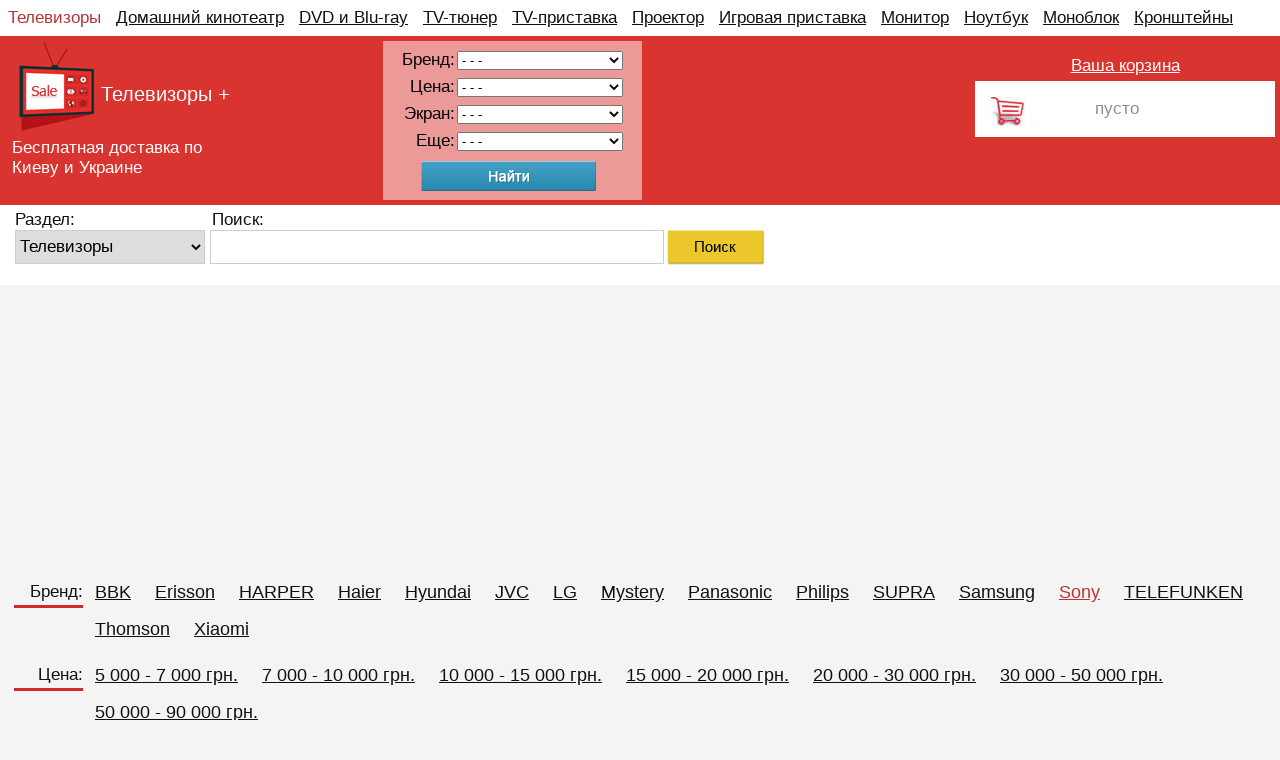

--- FILE ---
content_type: text/html; charset=windows-1251
request_url: https://televizor.kiev.ua/g.php?n=Sony-KD-55XE7096
body_size: 8909
content:
<!DOCTYPE HTML><head>
<title>Телевизор Sony (Сони) KD-55XE7096 купить недорого в Киеве</title>
<meta http-equiv="Content-Type" content="text/html; charset=windows-1251"> 
<meta property="og:title" content='Телевизор Sony (Сони) KD-55XE7096 купить недорого в Киеве'>
<meta property="og:description" content='Телевизор Сони KD-55XE7096 в Киеве — зимняя распродажа 2025 со скидкой 10%. Sony KD-55XE7096: 54.6", 3840x2160, 4K UHD, аудио 20 Вт, Wi-Fi, Смарт ТВ, цена: 24390 грн., купить в рассрочку г. Киев'>
<meta property='og:type' content='product'><meta name='description' content='Телевизор Сони KD-55XE7096 в Киеве — зимняя распродажа 2025 со скидкой 10%. Sony KD-55XE7096: 54.6", 3840x2160, 4K UHD, аудио 20 Вт, Wi-Fi, Смарт ТВ, цена: 24390 грн., купить в рассрочку г. Киев' />
<meta name='keywords' content='Телевизор Sony (Сони) KD-55XE7096 купить недорого в Киеве' />
<meta name="viewport" content="width=device-width, initial-scale=0.7">
<meta property='og:url' content='https://televizor.kiev.ua/g.php?n=Sony-KD-55XE7096' /><meta property='og:image' content='https://televizor.kiev.ua/i_pars/big_big_first/Sony-KD-55XE7096.jpg'/><link rel="stylesheet" type="text/css" href="templates/style.css" media="all" />
<link href="templates/i/icon8.png" rel="shortcut icon" type="image/x-icon">
<link type="image/png" sizes="120x120" rel="icon" href="templates/i/i120.png">
<script data-ad-client="ca-pub-1730756675184445" async src="https://pagead2.googlesyndication.com/pagead/js/adsbygoogle.js"></script>
</head>
<body>
<center>
<table border="0" align="center" cellpadding="0" cellspacing="0" width="100%" bgcolor="#ffffff">
<tr><td align="center" valign="top" > 
<div id=main-block >
<table border="0" cellpadding="0" cellspacing="0" align="left" width="100%" >
<tr><td align="left" valign="top">
 <table align="left">
<tr><td>

<div class='menu-padd2' > <a title='Телевизоры' href='/' style='color:#b73435; text-decoration:none; ' >Телевизоры</a></div><div class='menu-padd2'> <a title='Домашний кинотеатр' href='k.php?k=Home-cinema' >Домашний кинотеатр</a></div><div class='menu-padd2'> <a title='DVD и Blu-ray' href='k.php?k=DVD-Blu-ray' >DVD и Blu-ray</a></div><div class='menu-padd2'> <a title='TV-тюнер' href='k.php?k=TV-tuners' >TV-тюнер</a></div><div class='menu-padd2'> <a title='TV-приставка' href='k.php?k=pristavka' >TV-приставка</a></div><div class='menu-padd2'> <a title='Проектор' href='k.php?k=Proyektor' >Проектор</a></div><div class='menu-padd2'> <a title='Игровая приставка' href='k.php?k=game-console' >Игровая приставка</a></div><div class='menu-padd2'> <a title='Монитор' href='k.php?k=monitor' >Монитор</a></div><div class='menu-padd2'> <a title='Ноутбук' href='k.php?k=laptop' >Ноутбук</a></div><div class='menu-padd2'> <a title='Моноблок' href='k.php?k=monoblock' >Моноблок</a></div><div class='menu-padd2'> <a title='Кронштейны' href='k.php?k=TV-mounts' >Кронштейны</a></div></td>
</tr></table>


		 
</td></tr></table>
</div>
<table border="0" cellpadding="0" cellspacing="0" align="left" width="100%" id="bg1">
<tr>
<td align="center" valign="top" >
<div id=main-block >
<table border="0" cellpadding="0" cellspacing="0" align="left" width="100%">
<tr>
<td align="left" valign="middle" >

<table border="0" cellpadding="0" cellspacing="0" width="20%" style="float:left; padding:0px 10px 0 0px" >
<tr>
<td align="center" valign="middle" style="padding:5px 0px 0 10px" >

<a href="/" title="Телевизоры в Киеве" style="text-decoration:none">
<img alt='Телевизоры в Киеве' src='templates/i/logo.png' border='0' />
</a>

</td>
<td style="padding:15px 0px 0 0px" align="left" valign="middle" >
<a href="/" title="Телевизоры в Киеве" style="text-decoration:none">
<h2 class="big" style="color:#ffffff">Телевизоры +</h2>
</a>

</td>
</tr>
<tr><td colspan="2" style="padding:0 0 5px 12px">
<p style="color:#ffffff" >Бесплатная доставка по Киеву и Украине</p>
</td>
</tr>
</table><table border="0" valign="top" cellpadding="0" cellspacing="0" width="40%" style="float:left">
<tr>
<td align="center" valign="top" style="padding:5px 0 5px 0"><table border="0" cellpadding="0" cellspacing="0" class="px1" >

<tr>

<td align="left" valign="top" >
<table border="0"   cellpadding="0" cellspacing="0"  width="100%" >
<tr><td align="left" valign="top" style="padding: 0px 10px 0px 10px">

<form action='ss.php' name='search_s' method='post'>
<table border="0"   cellpadding="0" cellspacing="2"  class="search-table" >
<tr><td align="right" valign="top">
<h6 >Бренд:</h2>
</td>
<td>

<select name='brand_s' size=1 class='select' > <option selected value=''> - - - </option><option value=''> - - - </option><option value='AOC'>AOC</option><option value='Akai'>Akai</option><option value='BBK'>BBK</option><option value='Daewoo-Electronics'>Daewoo Electronics</option><option value='ELECT'>ELECT</option><option value='Erisson'>Erisson</option><option value='Fusion'>Fusion</option><option value='GoGEN'>GoGEN</option><option value='GoldStar'>GoldStar</option><option value='HARPER'>HARPER</option><option value='Haier'>Haier</option><option value='Hitachi'>Hitachi</option><option value='Horizont'>Horizont</option><option value='Hyundai'>Hyundai</option><option value='JVC'>JVC</option><option value='Kivi'>Kivi</option><option value='LG'>LG</option><option value='Loewe'>Loewe</option><option value='Manta'>Manta</option><option value='Metz'>Metz</option><option value='Mystery'>Mystery</option><option value='OLED'>OLED</option><option value='Orion'>Orion</option><option value='Panasonic'>Panasonic</option><option value='Philips'>Philips</option><option value='STARWIND'>STARWIND</option><option value='SUPRA'>SUPRA</option><option value='Samsung'>Samsung</option><option value='Sharp'>Sharp</option><option value='Shivaki'>Shivaki</option><option value='Skymaster'>Skymaster</option><option value='Skyworth'>Skyworth</option><option value='Sony'>Sony</option><option value='TCL'>TCL</option><option value='TELEFUNKEN'>TELEFUNKEN</option><option value='Thomson'>Thomson</option><option value='Toshiba'>Toshiba</option><option value='Xiaomi'>Xiaomi</option></select> </td>
</tr>

<tr>
<td  align="right" valign="top" width="1%"> 
<h6 >Цена:</h2>
</td>
<td>
<select name='price_s' size=1 class='select' > 
 <option selected value=''> - - - </option>
<option value='0'> - - - </option><option  value='3000'>3000 - 5000 грн.</option>
<option  value='5000'>5000 - 7000 грн.</option>
<option  value='7000'>7000 - 10 000 грн.</option>
<option  value='10000'>10 000 - 15 000 грн.</option>
    <option  value='15000'>15 000 - 20 000 грн.</option>
<option  value='20000'>20 000 - 30 000 грн.</option>
<option  value='30000'>30 000 - 50 000 грн.</option>
<option  value='50000'>50 000 - 90 000 грн.</option>

</select>
</td>
</tr>

<tr>

<td  align="right" valign="top" width="1%"> 
<h6 >Экран:</h2>
</td>
<td>
<select name='diagonal' size=1 class='select' > 
 <option selected value=''>- - -</option>
<option value='0'> - - - </option><option  value='31'>31</option><option  value='32'>32</option><option  value='33'>33</option><option  value='34'>34</option><option  value='35'>35</option><option  value='36'>36</option><option  value='37'>37</option><option  value='38'>38</option><option  value='39'>39</option><option  value='40'>40</option><option  value='41'>41</option><option  value='42'>42</option><option  value='43'>43</option><option  value='44'>44</option><option  value='45'>45</option><option  value='46'>46</option><option  value='47'>47</option><option  value='48'>48</option><option  value='49'>49</option><option  value='50'>50</option><option  value='51'>51</option><option  value='52'>52</option><option  value='53'>53</option><option  value='54'>54</option><option  value='55'>55</option><option  value='56'>56</option><option  value='57'>57</option><option  value='58'>58</option><option  value='59'>59</option>
</select>
</td>

</tr>
<tr>

<td  align="right" valign="top" width="1%"> 
<h6 >Еще:</h2>
</td>
<td>
<select name='t2' size=1 class='select' > <option selected value=''> - - - </option><option value=''> - - - </option><option value='Smart-TV'>Smart TV</option><option value='Wi-Fi'>Wi-Fi</option><option value='curved'>Изогнутый экран</option><option value='3D'>Поддержка 3D</option><option value='720p-HD'>720p HD</option><option value='1080p-Full-HD'>1080p Full HD</option><option value='4K-UHD'>4K UHD</option></select> </td>

</tr><tr>

<td align="center" valign="top" style="padding:3px 7px 0px 0px; margin:0" colspan="2">
<input type='hidden' name='but' value='123'>

<input   type='submit' name='butt_search2' value=' ' id="s1-b">
</td>
</tr>
</table>

</form>  
  

</td>
</tr>
</table>

  
  
  </td>

</tr>
</table>

</td>

</tr></table>
<table border="0" valign="top" cellpadding="0" cellspacing="0" width="40%" style="float:left">
<tr>
<td align="right" valign="top" style=" padding:20px 5px 10px 0px;">
<table border="0" cellpadding="0" cellspacing="0" width="1%">
<tr><td style="padding:0px 0px 0px 20px" align="center" width="1%">
<h4 style="padding:0px 0px 5px 0px" ><a href="basket.php" title="Ваша корзина" style="color:#ffffff">Ваша корзина</a><h4>
<table border="0" cellpadding="0" cellspacing="0" id="basket" bgcolor="#ffffff" >
<tr>
<td align="left" valign="top" ><h4 class=right align=left style='padding: 18px 0 0px 120px; '><span class=grey>пусто</span></h4> 
</td></tr>
</table></td></tr>
</table> 

 </td></tr>
</table> 
</td>

</tr>
</table></td>
</tr>
</table></div> 
 
</td>
</tr>
</table>

<div id=main-block ><table border="0" valign="top" cellpadding="0" cellspacing="0" width="100%" bgcolor="#ffffff" >
<tr>
<td align="left" valign="top" style=" padding:5px 0 20px 15px;"><table border="0" valign="top" cellpadding="0" cellspacing="0" width="60%" >

<tr>

<td align="left" valign="top" >
<form action='s.php' name='search' method='post'>
<table border="0" cellpadding="0" cellspacing="0" width="100%">
<tr>
<td><h4 align="left" style=" padding:0px 0 0px 0px;" >Раздел:<h4></td>
<td><h4 align="left" style=" padding:0px 0 0px 7px;" >Поиск:<h4></td>
<td></td>
</tr>
<tr>

<td style="padding: 0; margin:0" align="left" valign="top" ><select name='vv' size=1 style="border:1px solid #cecece; height:34px; font-size:17px" > 

<option selected value='0'>Телевизоры</option><option value='0'>Телевизоры</option><option value='1'>Домашний кинотеатр</option><option value='2'>DVD и Blu-ray</option><option value='3'>TV-тюнер</option><option value='4'>TV-приставка</option><option value='5'>Проектор</option><option value='6'>Игровая приставка</option><option value='7'>Монитор</option><option value='91'>Ноутбук</option><option value='92'>Моноблок</option><option value='93'>Кронштейны</option></select> 

</td>

<td align='left' style='padding:0 0 0 5px; margin:0' width='100%'>
<input type='text' name='s' value='' maxlength='40' style="border:1px solid #cecece; width:100%; height:32px; font-size:18px; padding: 0; margin:0" /> 
</td>

<td style="padding: 4px 10px 0px 5px; " width="1">
<input type='hidden' name='but' value='123'>
<input align='center' type='submit' name='butt_search' value=' ' class="b-search" style="margin:-4px 0 0 0">
</td>
</tr>
</table>
</form>

</td></tr></table>
</td></tr></table>
<table border='0' cellpadding='0' cellspacing='0' width='100%'><tr><td>
<script async src="https://pagead2.googlesyndication.com/pagead/js/adsbygoogle.js?client=ca-pub-1730756675184445"
 crossorigin="anonymous"></script>
<!-- t2025 -->
<ins class="adsbygoogle"
 style="display:block"
 data-ad-client="ca-pub-1730756675184445"
 data-ad-slot="6190787649"
 data-ad-format="auto"
 data-full-width-responsive="true"></ins>
<script>
 (adsbygoogle = window.adsbygoogle || []).push({});
</script>	
</td></tr></table>
<table border="0"  valign="top"   cellpadding="0" cellspacing="0"   width="98%"  >
<tr><td align="center" valign="top" >

<table  cellpadding="0" cellspacing="0"   width="100%" style="margin:9px 0 0 0">
<tr><td align="right" width="70" valign="top">
<h2 class="menu-s-top" ><a href='all.php' title='Все производители' >Бренд:</a></h2>
<div class="hr01" style="margin:3px 0 0 0; padding:0"></div>	
</td>
<td>

<div class='menu-s'><a href='b.php?t=BBK' title='Телевизоры BBK' >BBK</a></div>	<div class='menu-s'><a href='b.php?t=Erisson' title='Телевизоры Erisson' >Erisson</a></div>	<div class='menu-s'><a href='b.php?t=HARPER' title='Телевизоры HARPER' >HARPER</a></div>	<div class='menu-s'><a href='b.php?t=Haier' title='Телевизоры Haier' >Haier</a></div>	<div class='menu-s'><a href='b.php?t=Hyundai' title='Телевизоры Hyundai' >Hyundai</a></div>	<div class='menu-s'><a href='b.php?t=JVC' title='Телевизоры JVC' >JVC</a></div>	<div class='menu-s'><a href='b.php?t=LG' title='Телевизоры LG' >LG</a></div>	<div class='menu-s'><a href='b.php?t=Mystery' title='Телевизоры Mystery' >Mystery</a></div>	<div class='menu-s'><a href='b.php?t=Panasonic' title='Телевизоры Panasonic' >Panasonic</a></div>	<div class='menu-s'><a href='b.php?t=Philips' title='Телевизоры Philips' >Philips</a></div>	<div class='menu-s'><a href='b.php?t=SUPRA' title='Телевизоры SUPRA' >SUPRA</a></div>	<div class='menu-s'><a href='b.php?t=Samsung' title='Телевизоры Samsung' >Samsung</a></div>	<div class='menu-s'><a href='b.php?t=Sony'  title='Телевизоры Sony' style='color:#b73435;' >Sony</a></div><div class='menu-s'><a href='b.php?t=TELEFUNKEN' title='Телевизоры TELEFUNKEN' >TELEFUNKEN</a></div>	<div class='menu-s'><a href='b.php?t=Thomson' title='Телевизоры Thomson' >Thomson</a></div>	<div class='menu-s'><a href='b.php?t=Xiaomi' title='Телевизоры Xiaomi' >Xiaomi</a></div>		
</td>
</tr>
</table>


<table  cellpadding="0" cellspacing="0"   width="100%" style="margin:9px 0 0 0">
<tr><td align="right" width="70" valign="top">
<h2 class="menu-s-top" >Цена:</h2>
<div class="hr01" style="margin:3px 0 0 0; padding:0"></div>	
</td>
<td>
		
  <div class='menu-s'><a href='ss.php?price_s=5000' title="Цена на : от 5000 - 7000 грн.">5 000 - 7 000 грн.</a></div>	
  <div class='menu-s'><a href='ss.php?price_s=7000' title="Цена на : от 7000 - 10000 грн.">7 000 - 10 000 грн.</a></div>
  <div class='menu-s'><a href='ss.php?price_s=10000' title="Цена на : от 10000 - 15000 грн.">10 000 - 15 000 грн.</a></div>
  <div class='menu-s'><a href='ss.php?price_s=15000' title="Цена на : от 15000 - 20000 грн.">15 000 - 20 000 грн.</a></div>
  <div class='menu-s'><a href='ss.php?price_s=20000' title="Цена на : от 20000 - 30000 грн.">20 000 - 30 000 грн.</a></div>
 
  <div class='menu-s'><a href='ss.php?price_s=30000' title="Цена на : от 30000 - 50000 грн.">30 000 - 50 000 грн.</a></div>

  <div class='menu-s'><a href='ss.php?price_s=50000' title="Цена на : от 50000 - 90000 грн.">50 000 - 90 000 грн.</a></div>	  
	
</td>
</tr>
</table>





	
<table  cellpadding="0" cellspacing="0"   width="100%" style="margin:9px 0 0 0">
<tr><td align="right" width="70" valign="top">
<h2 class="menu-s-top" >Экран:</h2>
<div class="hr01" style="margin:3px 0 0 0; padding:0"></div>	
</td>
<td>
<div class='menu-s'><a href='ss.php?diagonal=31' title='телевизоры размер 31 дюйм'>31 &#8243;</a></div>	<div class='menu-s'><a href='ss.php?diagonal=32' title='телевизоры размер 32 дюйм'>32 &#8243;</a></div>	<div class='menu-s'><a href='ss.php?diagonal=33' title='телевизоры размер 33 дюйм'>33 &#8243;</a></div>	<div class='menu-s'><a href='ss.php?diagonal=34' title='телевизоры размер 34 дюйм'>34 &#8243;</a></div>	<div class='menu-s'><a href='ss.php?diagonal=35' title='телевизоры размер 35 дюйм'>35 &#8243;</a></div>	<div class='menu-s'><a href='ss.php?diagonal=36' title='телевизоры размер 36 дюйм'>36 &#8243;</a></div>	<div class='menu-s'><a href='ss.php?diagonal=37' title='телевизоры размер 37 дюйм'>37 &#8243;</a></div>	<div class='menu-s'><a href='ss.php?diagonal=38' title='телевизоры размер 38 дюйм'>38 &#8243;</a></div>	<div class='menu-s'><a href='ss.php?diagonal=39' title='телевизоры размер 39 дюйм'>39 &#8243;</a></div>	<div class='menu-s'><a href='ss.php?diagonal=40' title='телевизоры размер 40 дюйм'>40 &#8243;</a></div>	<div class='menu-s'><a href='ss.php?diagonal=41' title='телевизоры размер 41 дюйм'>41 &#8243;</a></div>	<div class='menu-s'><a href='ss.php?diagonal=42' title='телевизоры размер 42 дюйм'>42 &#8243;</a></div>	<div class='menu-s'><a href='ss.php?diagonal=43' title='телевизоры размер 43 дюйм'>43 &#8243;</a></div>	<div class='menu-s'><a href='ss.php?diagonal=44' title='телевизоры размер 44 дюйм'>44 &#8243;</a></div>	<div class='menu-s'><a href='ss.php?diagonal=45' title='телевизоры размер 45 дюйм'>45 &#8243;</a></div>	<div class='menu-s'><a href='ss.php?diagonal=46' title='телевизоры размер 46 дюйм'>46 &#8243;</a></div>	<div class='menu-s'><a href='ss.php?diagonal=47' title='телевизоры размер 47 дюйм'>47 &#8243;</a></div>	<div class='menu-s'><a href='ss.php?diagonal=48' title='телевизоры размер 48 дюйм'>48 &#8243;</a></div>	<div class='menu-s'><a href='ss.php?diagonal=49' title='телевизоры размер 49 дюйм'>49 &#8243;</a></div>	<div class='menu-s'><a href='ss.php?diagonal=50' title='телевизоры размер 50 дюйм'>50 &#8243;</a></div>	<div class='menu-s'><a href='ss.php?diagonal=51' title='телевизоры размер 51 дюйм'>51 &#8243;</a></div>	<div class='menu-s'><a href='ss.php?diagonal=52' title='телевизоры размер 52 дюйм'>52 &#8243;</a></div>	<div class='menu-s'><a href='ss.php?diagonal=53' title='телевизоры размер 53 дюйм'>53 &#8243;</a></div>	<div class='menu-s'><a href='ss.php?diagonal=54' title='телевизоры размер 54 дюйм'>54 &#8243;</a></div>	<div class='menu-s'><a href='ss.php?diagonal=55' title='телевизоры размер 55 дюйм'>55 &#8243;</a></div>	<div class='menu-s'><a href='ss.php?diagonal=56' title='телевизоры размер 56 дюйм'>56 &#8243;</a></div>	<div class='menu-s'><a href='ss.php?diagonal=57' title='телевизоры размер 57 дюйм'>57 &#8243;</a></div>	<div class='menu-s'><a href='ss.php?diagonal=58' title='телевизоры размер 58 дюйм'>58 &#8243;</a></div>	<div class='menu-s'><a href='ss.php?diagonal=59' title='телевизоры размер 59 дюйм'>59 &#8243;</a></div>	<div class='menu-s'><a href='ss.php?diagonal=60' title='телевизоры размер 60 дюйм'>60 &#8243;</a></div>		
</td>
</tr>
</table>


		
		<table  cellpadding="0" cellspacing="0"   width="100%" style="margin:9px 0 0 0">
<tr><td align="right" width="70" valign="top">
<h2 class="menu-s-top" >Топ:</h2>
<div class="hr01" style="margin:3px 0 0 0; padding:0"></div>	
</td>
<td>
<div class='menu-s'><a href='ss.php?t2=Smart-TV'  title='Smart TV' style=' float:left' >Smart TV</a></div><div class='menu-s'><a href='ss.php?t2=Wi-Fi'  title='Wi-Fi' style=' float:left' >Wi-Fi</a></div><div class='menu-s'><a href='ss.php?t2=curved'  title='Изогнутый экран' style=' float:left' >Изогнутый экран</a></div><div class='menu-s'><a href='ss.php?t2=3D'  title='Поддержка 3D' style=' float:left' >Поддержка 3D</a></div><div class='menu-s'><a href='ss.php?t2=720p-HD'  title='720p HD' style=' float:left' >720p HD</a></div><div class='menu-s'><a href='ss.php?t2=1080p-Full-HD'  title='1080p Full HD' style=' float:left' >1080p Full HD</a></div><div class='menu-s'><a href='ss.php?t2=4K-UHD'  title='4K UHD' style=' float:left' >4K UHD</a></div>	
</td></tr></table>
</td></tr></table>



<table border="0" cellpadding="0" cellspacing="0" width="100%" style="margin:10px 0 0 0">
	<tr>
<td align='center' valign='top' >
<table border="0" valign="top" cellpadding="0" cellspacing="0" width="99%" >
<tr>
<td align="center" valign="top" ><ul itemscope itemtype='http://schema.org/BreadcrumbList' class='hleb' align=right >
 <li itemprop='itemListElement' itemscope itemtype='http://schema.org/ListItem'><a itemprop='item' href='https://televizor.kiev.ua'><span itemprop='name'>Главная</span></a>
 <meta itemprop='position' content='1' />
 </li>
 <li itemprop='itemListElement' itemscope itemtype='http://schema.org/ListItem'>&larr; <a itemprop='item' href='https://televizor.kiev.ua/b.php?t=Sony' ><span itemprop='name'>Sony</span></a>
 <meta itemprop='position' content='2' />
 </li>
		<li itemprop='itemListElement' itemscope='' itemtype='http://schema.org/ListItem'>&larr; <a itemprop='item'href='https://televizor.kiev.ua/g.php?n=Sony-KD-55XE7096'><span itemprop='name'>Sony (Сони) KD-55XE7096</span></a>
			<meta itemprop='position' content='3'></li></ul>
<div itemscope itemtype='http://schema.org/Product'>	
<table border='0' cellpadding='0' cellspacing='0' width='100%' ><tr><td >
			<table border='0' cellpadding='0' cellspacing='0' width='100%' bgcolor=#ffffff style='padding:10px 0px 20px 10px; '>
			<tr>
				<td>
					<h1 align='left' style='padding:0px 0 0px 0' itemprop='name'>Телевизор Sony (Сони) KD-55XE7096, Киев</h1><p class='a_h' align=left style='padding:0px 0px 0px 0' >Бренд: <a href='https://televizor.kiev.ua/s.php?s=Sony' ><span itemprop='brand'>Sony</span></a></p><p style='padding:10px 0 0px 0' >Зимняя скидка 2025 г.: <b class=red>20%</b>, экономия: <b class=red><nobr>4 880 грн.</nobr></b>
 <br>
 Акция действует до: <b class=red>28.12.2025</b></p><table border='0' cellpadding='0' cellspacing='0' width='100%'>
					<tr>
						<td align=left valign=top><a href='i_pars/big_big_first/Sony-KD-55XE7096.jpg' title='Sony (Сони) KD-55XE7096' rel='iLoad|Sony (Сони) KD-55XE7096'>
							<div class='container_main'>
							<img alt='Sony (Сони) KD-55XE7096' src='i_pars/big_first/Sony-KD-55XE7096.jpg' border='0' class=hak width='425' style='max-width: 425px; margin:0 15px 0 0' itemprop='image' />
							</div></a>	<table border='0' cellpadding='0' cellspacing='0' style=float:left>
					<tr>
						<td align=left valign=top><div style='float:left; display: block; margin:0 10px 0 0px' >
				<form action='https://televizor.kiev.ua/g.php?n=Sony-KD-55XE7096' name='forma_archive' method='post' > 
			 <input type='hidden' name='id_goods' value='173'>
			 <input type='submit' name='submit_goods' value=' ' class='butt_basket' title='Купить Sony (Сони) KD-55XE7096'>
			 </form>
				</div>
				<div style='float:left; display: block;' >
	<div itemprop='offers' itemscope itemtype='http://schema.org/Offer'> 
					<p style='padding:7px 0px 0px 0px'>Цена: <strike class=grey>29 270 грн.</strike> <span class='red'>24 390 грн.</span></span></p>
	<meta itemprop='price' content='24390'>
	<meta itemprop='priceValidUntil' content='2025-12-28' />
	<meta itemprop='priceCurrency' content='UAH'>
	<link itemprop='availability' href='http://schema.org/InStock'>
	
	
	
<div itemprop='shippingDetails' itemtype='https://schema.org/OfferShippingDetails' itemscope>
		
 <div itemprop='shippingRate' itemtype='https://schema.org/MonetaryAmount' itemscope>
 <meta itemprop='value' content='0' />
 <meta itemprop='currency' content='UAH' />
 </div>
		 
 <div itemprop='shippingDestination' itemtype='https://schema.org/DefinedRegion' itemscope>
 <meta itemprop='addressCountry' content='UA' />
 </div>
		 
		<div itemprop='deliveryTime' itemtype='https://schema.org/ShippingDeliveryTime' itemscope>
		 
 <div itemprop='handlingTime' itemtype='https://schema.org/QuantitativeValue' itemscope>
 <meta itemprop='minValue' content='1' />
 <meta itemprop='maxValue' content='2' />
 <meta itemprop='unitCode' content='DAY' />
 </div>
			
 <div itemprop='transitTime' itemtype='https://schema.org/QuantitativeValue' itemscope>
 <meta itemprop='minValue' content='3' />
 <meta itemprop='maxValue' content='5' />
 <meta itemprop='unitCode' content='DAY' />
 </div>
			
		</div>
</div> <div itemprop="hasMerchantReturnPolicy" itemtype="https://schema.org/MerchantReturnPolicy" itemscope>
 <meta itemprop="applicableCountry" content="UA" />
 <meta itemprop="returnPolicyCategory" content="https://schema.org/MerchantReturnFiniteReturnWindow" />
 <meta itemprop="merchantReturnDays" content="14" />
 <meta itemprop="returnMethod" content="https://schema.org/ReturnByMail" />
 <meta itemprop="returnFees" content="https://schema.org/FreeReturn" />
 </div>
</div></div></td>
					</tr>
					<tr>
						<td align=left valign=top style='padding:15px 0 0 0'> <div style='float:left; display: block; margin:0 10px 0 0px' >
				<form action='https://televizor.kiev.ua/g.php?n=Sony-KD-55XE7096' name='forma_archive' method='post' > 
			 <input type='hidden' name='id_goods' value='173'>
			 
			 <input type='submit' name='submit_goods' value=' ' class='butt_basket2' title='Купить в кредит Sony (Сони) KD-55XE7096'>
			 </form>
				</div>
				<div style='float:left; display: block;' >
						<p style='padding:7px 0px 0px 0px'><span style='color:#75a40e;'><b>0%</b></span> годовых</span></p>
				</div></td>
					</tr>
					<tr>
						<td align=left valign=top style='padding:15px 0 0 0'> <div style='float:left; display: block; margin:0 10px 0 0px' >
				<form action='https://televizor.kiev.ua/g.php?n=Sony-KD-55XE7096' name='forma_archive' method='post' > 
			 <input type='hidden' name='id_goods' value='173'>
			 
			 <input type='submit' name='submit_goods' value=' ' class='butt_basket3' title='Купить в рассрочку Sony (Сони) KD-55XE7096'>
			 </form>
				</div>
				<div style='float:left; display: block;' >
					<p style='padding:7px 0px 0px 0px'><span class='red'>2033 грн/мес</span>. (12 платежей)</span></p>
				</div></td></tr><tr>
						<td align=left valign=top style='padding:15px 0 0 0'>
							<table><tr><td><div style='float:left; padding:3px 0 0 0'>
							<h2><a href='page.php?d=warranty-extension' title='Продление гарантии' ><b>Продление гарантии</b></a></h2> 
							<p><b>+1</b> год гарантии <span class='red'>979 грн.</span></p>
							<p><b>+2</b> года гарантии <span class='red'>1 559 грн.</span></p>
							<p><b>+3</b> года гарантии <span class='red'>2 099 грн.</span></p>
							</div></td></tr></table></td></tr><tr><td align=left valign=top style='padding:15px 0 0 0'><p>Бесплатная доставка по Киеву - <b>завтра</b><br>Бесплатная доставка по Украине - <b>2-5 дней</b></p></td></tr><tr>
						<td align=left valign=top style='padding:15px 0 0 0'><p>Возврат течении 14 дней без лишних вопросов</p>		
					</td>
					</tr></table></td></tr></table></td></tr><tr><td align='left' style='padding:10px 0 0 0'>	<table cellpadding='0' cellspacing='0' border='0' style='padding:0px 0px 20px 0px;'>
						<tr><div class='img_small'><a href='i_pars/big1/Sony-KD-55XE7096_1.webp' title='Sony (Сони) KD-55XE7096' rel='iLoad|Sony (Сони) KD-55XE7096'><img alt='Sony (Сони) KD-55XE7096' src='i_pars/little/Sony-KD-55XE7096_1.jpg' border='0' /></a></div></div><div class='img_small'><a href='i_pars/big1/Sony-KD-55XE7096_2.webp' title='Sony (Сони) KD-55XE7096' rel='iLoad|Sony (Сони) KD-55XE7096'><img alt='Sony (Сони) KD-55XE7096' src='i_pars/little/Sony-KD-55XE7096_2.jpg' border='0' /></a></div></div></td></tr></table></tr><tr><td align=left style='padding:10px 0 0px 0' width='100%'> 
		<table border='0' cellpadding='0' cellspacing='0' style='margin:0 0 20px 0px' width='100%'>
				<tr>
					<td align='center' valign='top' width='100%'>
<script async src="https://pagead2.googlesyndication.com/pagead/js/adsbygoogle.js?client=ca-pub-1730756675184445"
 crossorigin="anonymous"></script>
<!-- t2025 -->
<ins class="adsbygoogle"
 style="display:block"
 data-ad-client="ca-pub-1730756675184445"
 data-ad-slot="6190787649"
 data-ad-format="auto"
 data-full-width-responsive="true"></ins>
<script>
 (adsbygoogle = window.adsbygoogle || []).push({});
</script>
				</td>
			</tr>
		</table>
</td>
</tr>
<tr><td align=left> 
<div itemprop='description' class='t2025'><table class=param_table><tbody><tr><th class=heading colspan=2><div class=bd><span class=h><span class=big_text> </span> </span></div></th></tr><tr><th class=param_title><div class=bd><span class=h>Тип </span></div></th><td>ЖК-телевизор</td></tr><tr><th class=param_title><div class=bd><span class=h>Размер </span></div></th><td>54.6 (139 см)</td></tr><tr><th class=param_title><div class=bd><span class=h>Формат </span></div></th><td>16:9</td></tr><tr><th class=param_title><div class=bd><span class=h>Разрешение </span></div></th><td>3840x2160</td></tr><tr><th class=param_title><div class=bd><span class=h>HD </span></div></th><td>4K UHD, HDR</td></tr><tr><th class=param_title><div class=bd><span class=h>HDR </span></div></th><td>HDR 10</td></tr><tr><th class=param_title><div class=bd><span class=h>LED </span></div></th><td>+, Edge LED</td></tr><tr><th class=param_title><div class=bd><span class=h>Local Dimming </span></div></th><td>+</td></tr><tr><th class=param_title><div class=bd><span class=h>Стереозвук </span></div></th><td>+</td></tr><tr><th class=param_title><div class=bd><span class=h>Частота </span></div></th><td>50 Гц</td></tr><tr><th class=param_title><div class=bd><span class=h>Smart TV </span></div></th><td>+</td></tr><tr><th class=param_title><div class=bd><span class=h>ОС </span></div></th><td>Opera TV</td></tr><tr><th class=param_title><div class=bd><span class=h>Модель </span></div></th><td>2017</td></tr><tr><th class=heading colspan=2><div class=bd><span class=h><span class=big_text>Экран </span> </span></div></th></tr><tr><th class=param_title><div class=bd><span class=h>Яркость </span></div></th><td>350 кд/м2</td></tr><tr><th class=param_title><div class=bd><span class=h>Контрастность </span></div></th><td>3300:1</td></tr><tr><th class=param_title><div class=bd><span class=h>Обзор </span></div></th><td>178`</td></tr><tr><th class=param_title><div class=bd><span class=h>Развертка прогрессивная </span></div></th><td>+</td></tr><tr><th class=heading colspan=2><div class=bd><span class=h><span class=big_text>Сигнал </span> </span></div></th></tr><tr><th class=param_title><div class=bd><span class=h>Стерео NICAM </span></div></th><td>+</td></tr><tr><th class=param_title><div class=bd><span class=h> DVB-T </span></div></th><td>DVB-T MPEG4</td></tr><tr><th class=param_title><div class=bd><span class=h> DVB-T2 </span></div></th><td>+</td></tr><tr><th class=param_title><div class=bd><span class=h> DVB-C </span></div></th><td>DVB-C MPEG4</td></tr><tr><th class=param_title><div class=bd><span class=h> DVB-S </span></div></th><td>+</td></tr><tr><th class=param_title><div class=bd><span class=h> DVB-S2 </span></div></th><td>+</td></tr><tr><th class=param_title><div class=bd><span class=h>Телетекст </span></div></th><td>+</td></tr><tr><th class=heading colspan=2><div class=bd><span class=h><span class=big_text>Звук </span> </span></div></th></tr><tr><th class=param_title><div class=bd><span class=h>Мощность </span></div></th><td>20 Вт (2х10 Вт)</td></tr><tr><th class=param_title><div class=bd><span class=h>Акустика </span></div></th><td>два динамика </td></tr><tr><th class=param_title><div class=bd><span class=h>Объем </span></div></th><td>+</td></tr><tr><th class=param_title><div class=bd><span class=h>Декодер </span></div></th><td>Dolby Digital, DTS</td></tr><tr><th class=heading colspan=2><div class=bd><span class=h><span class=big_text>Особенности </span> </span></div></th></tr><tr><th class=param_title><div class=bd><span class=h>Форматы </span></div></th><td>MP3, WMA, MPEG4, HEVC (H.265), Xvid, DivX, MKV, JPEG</td></tr><tr><th class=heading colspan=2><div class=bd><span class=h><span class=big_text>Вход/выход </span> </span></div></th></tr><tr><th class=param_title><div class=bd><span class=h>Входы </span></div></th><td>AV, HDMI x3, USB x3, Ethernet (RJ-45), Wi-Fi 802.11n, WiDi, Miracast</td></tr><tr><th class=param_title><div class=bd><span class=h>Выходы </span></div></th><td>оптический</td></tr><tr><th class=param_title><div class=bd><span class=h>Разъемы </span></div></th><td>HDMI, USB</td></tr><tr><th class=param_title><div class=bd><span class=h> HDMI </span></div></th><td>HDMI 2.0</td></tr><tr><th class=param_title><div class=bd><span class=h>Wi-Fi </span></div></th><td>+</td></tr><tr><th class=param_title><div class=bd><span class=h>Наушники </span></div></th><td>+</td></tr><tr><th class=heading colspan=2><div class=bd><span class=h><span class=big_text>Функции </span> </span></div></th></tr><tr><th class=param_title><div class=bd><span class=h>Кол-во ТВ-тюнеров </span></div></th><td>2</td></tr><tr><th class=param_title><div class=bd><span class=h> 24p True Cinema </span></div></th><td>+</td></tr><tr><th class=param_title><div class=bd><span class=h> DLNA </span></div></th><td>+</td></tr><tr><th class=param_title><div class=bd><span class=h>Запись видео </span></div></th><td>на флешку</td></tr><tr><th class=param_title><div class=bd><span class=h>Память </span></div></th><td>4 Gb</td></tr><tr><th class=param_title><div class=bd><span class=h>TimeShift </span></div></th><td>+</td></tr><tr><th class=param_title><div class=bd><span class=h>Таймер сна </span></div></th><td>+</td></tr><tr><th class=param_title><div class=bd><span class=h>Защита от детей </span></div></th><td>+</td></tr><tr><th class=heading colspan=2><div class=bd><span class=h><span class=big_text>Доп. </span> </span></div></th></tr><tr><th class=param_title><div class=bd><span class=h><span class=red>Крепление на стену в комплекте </span> </span></div></th><td>+</td></tr><tr><th class=param_title><div class=bd><span class=h>Крепление VESA </span></div></th><td>300‡200 мм</td></tr><tr><th class=param_title><div class=bd><span class=h>Потребление </span></div></th><td>147 Вт</td></tr><tr><th class=param_title><div class=bd><span class=h>Общий размер </span></div></th><td>1238x775x252 мм</td></tr><tr><th class=param_title><div class=bd><span class=h>Общий вес </span></div></th><td>18.6 кг</td></tr><tr><th class=param_title><div class=bd><span class=h>Размер ШхВxГ </span></div></th><td>1238x722x58 мм</td></tr><tr><th class=param_title><div class=bd><span class=h>Вес без подставки </span></div></th><td>17.6 кг</td></tr><tr><th class=param_title><div class=bd><span class=h>Информация </span></div></th><td>Motionflow XR 400 Гц</td></tr></tbody></table></div></td></tr><tr><td width='100%'>
<table border='0' cellpadding='0' cellspacing='0' width=100% style='margin:20px 0 10px 0'>
<tr>
<td align=left width='100%'><script async src="https://pagead2.googlesyndication.com/pagead/js/adsbygoogle.js?client=ca-pub-1730756675184445"
 crossorigin="anonymous"></script>
<!-- t2025 -->
<ins class="adsbygoogle"
 style="display:block"
 data-ad-client="ca-pub-1730756675184445"
 data-ad-slot="6190787649"
 data-ad-format="auto"
 data-full-width-responsive="true"></ins>
<script>
 (adsbygoogle = window.adsbygoogle || []).push({});
</script>

</td></tr></table>
		
</td></tr>
</td>
</tr>
<tr>
				<td align='left' valign='bottom' '>
				<h2 class=big style='padding:10px 0 10px 0'>Купить Сони KD-55XE7096 в Киеве: кредит без банка, рассрочка без процентов, бесплатная доставка по Украине</h2>	<div style='float:left; display: block;' >
				<p style='padding:7px 0px 0px 0px'>Цена: <span class='red20'>24 390</span> грн.</span>	</p></div>
		<div style='float:left; display: block; margin:0 10px 0 10px' >
				<form action='https://televizor.kiev.ua/g.php?n=Sony-KD-55XE7096' name='forma_archive' method='post' > 
			 <input type='hidden' name='id_goods' value='173'>
			 <input type='submit' name='submit_goods' value=' ' class='butt_basket' title='Купить Sony (Сони) KD-55XE7096'>
			 </form>
				</div>

</td>
</tr>
<tr><td><h3 align=right>id товара: id00173</h2></td></tr>
		
</table>
<div class=grey align=right>144</div>
<h2 align=center style='padding:20px 0 10px 0'>Еще</h2>
	<table border='0' cellpadding='0' cellspacing='0' width='100%' bgcolor='#ffffff'>
				<tr>
					<td align='center' valign='top' ><table border='0' cellpadding='0' cellspacing='0' class='t-more'>
				<tr>
					<td align='center' valign='middle' >	
						<table border='0' cellpadding='0' cellspacing='0' style='width:186px; height:330px'>
							<tr>
								<td align='center' style='padding:2px'>
								
						<a href='g.php?n=Sony-KDL-49WF805' title='Sony KDL-49WF805'><img alt='Sony KDL-49WF805' src='i_pars/small/Sony-KDL-49WF805.jpg' border='0' /></a>
						<p class=right style='padding:9px 0px 5px 0px'><a href='g.php?n=Sony-KDL-49WF805' title='Sony KDL-49WF805'>Sony KDL-49WF805</a></p>
									<p style='padding:2px 0 0 0'><span class='red' >17190 </span>грн.</p>
						</td></tr>
						
				</table>
				</td>
				</tr>
				</table><table border='0' cellpadding='0' cellspacing='0' class='t-more'>
				<tr>
					<td align='center' valign='middle' >	
						<table border='0' cellpadding='0' cellspacing='0' style='width:186px; height:330px'>
							<tr>
								<td align='center' style='padding:2px'>
								
						<a href='g.php?n=Sony-KDL-49WD757' title='Sony KDL-49WD757'><img alt='Sony KDL-49WD757' src='i_pars/small/Sony-KDL-49WD757.jpg' border='0' /></a>
						<p class=right style='padding:9px 0px 5px 0px'><a href='g.php?n=Sony-KDL-49WD757' title='Sony KDL-49WD757'>Sony KDL-49WD757</a></p>
									<p style='padding:2px 0 0 0'><span class='red' >17190 </span>грн.</p>
						</td></tr>
						
				</table>
				</td>
				</tr>
				</table><table border='0' cellpadding='0' cellspacing='0' class='t-more'>
				<tr>
					<td align='center' valign='middle' >	
						<table border='0' cellpadding='0' cellspacing='0' style='width:186px; height:330px'>
							<tr>
								<td align='center' style='padding:2px'>
								
						<a href='g.php?n=Sony-KD-49XE7005-48-5quot-2017' title='Sony KD-49XE7005 48.5&quot; (2017)'><img alt='Sony KD-49XE7005 48.5&quot; (2017)' src='i_pars/small/Sony-KD-49XE7005-48-5quot-2017.jpg' border='0' /></a>
						<p class=right style='padding:9px 0px 5px 0px'><a href='g.php?n=Sony-KD-49XE7005-48-5quot-2017' title='Sony KD-49XE7005 48.5&quot; (2017)'>Sony KD-49XE7005 48.5&quot; (2017)</a></p>
									<p style='padding:2px 0 0 0'><span class='red' >17290 </span>грн.</p>
						</td></tr>
						
				</table>
				</td>
				</tr>
				</table><table border='0' cellpadding='0' cellspacing='0' class='t-more'>
				<tr>
					<td align='center' valign='middle' >	
						<table border='0' cellpadding='0' cellspacing='0' style='width:186px; height:330px'>
							<tr>
								<td align='center' style='padding:2px'>
								
						<a href='g.php?n=Sony-KDL-49WE665' title='Sony KDL-49WE665'><img alt='Sony KDL-49WE665' src='i_pars/small/Sony-KDL-49WE665.jpg' border='0' /></a>
						<p class=right style='padding:9px 0px 5px 0px'><a href='g.php?n=Sony-KDL-49WE665' title='Sony KDL-49WE665'>Sony KDL-49WE665</a></p>
									<p style='padding:2px 0 0 0'><span class='red' >17390 </span>грн.</p>
						</td></tr>
						
				</table>
				</td>
				</tr>
				</table><table border='0' cellpadding='0' cellspacing='0' class='t-more'>
				<tr>
					<td align='center' valign='middle' >	
						<table border='0' cellpadding='0' cellspacing='0' style='width:186px; height:330px'>
							<tr>
								<td align='center' style='padding:2px'>
								
						<a href='g.php?n=Sony-KD-43XE7005' title='Sony KD-43XE7005'><img alt='Sony KD-43XE7005' src='i_pars/small/Sony-KD-43XE7005.jpg' border='0' /></a>
						<p class=right style='padding:9px 0px 5px 0px'><a href='g.php?n=Sony-KD-43XE7005' title='Sony KD-43XE7005'>Sony KD-43XE7005</a></p>
									<p style='padding:2px 0 0 0'><span class='red' >17490 </span>грн.</p>
						</td></tr>
						
				</table>
				</td>
				</tr>
				</table><table border='0' cellpadding='0' cellspacing='0' class='t-more'>
				<tr>
					<td align='center' valign='middle' >	
						<table border='0' cellpadding='0' cellspacing='0' style='width:186px; height:330px'>
							<tr>
								<td align='center' style='padding:2px'>
								
						<a href='g.php?n=Sony-KD-55XF7096' title='Sony KD-55XF7096'><img alt='Sony KD-55XF7096' src='i_pars/small/Sony-KD-55XF7096.jpg' border='0' /></a>
						<p class=right style='padding:9px 0px 5px 0px'><a href='g.php?n=Sony-KD-55XF7096' title='Sony KD-55XF7096'>Sony KD-55XF7096</a></p>
									<p style='padding:2px 0 0 0'><span class='red' >17590 </span>грн.</p>
						</td></tr>
						
				</table>
				</td>
				</tr>
				</table><table border='0' cellpadding='0' cellspacing='0' class='t-more'>
				<tr>
					<td align='center' valign='middle' >	
						<table border='0' cellpadding='0' cellspacing='0' style='width:186px; height:330px'>
							<tr>
								<td align='center' style='padding:2px'>
								
						<a href='g.php?n=Sony-KDL-49WF804-48-5quot-2018' title='Sony KDL-49WF804 48.5&quot; (2018)'><img alt='Sony KDL-49WF804 48.5&quot; (2018)' src='i_pars/small/Sony-KDL-49WF804-48-5quot-2018.jpg' border='0' /></a>
						<p class=right style='padding:9px 0px 5px 0px'><a href='g.php?n=Sony-KDL-49WF804-48-5quot-2018' title='Sony KDL-49WF804 48.5&quot; (2018)'>Sony KDL-49WF804 48.5&quot; (2018)</a></p>
									<p style='padding:2px 0 0 0'><span class='red' >17690 </span>грн.</p>
						</td></tr>
						
				</table>
				</td>
				</tr>
				</table><table border='0' cellpadding='0' cellspacing='0' class='t-more'>
				<tr>
					<td align='center' valign='middle' >	
						<table border='0' cellpadding='0' cellspacing='0' style='width:186px; height:330px'>
							<tr>
								<td align='center' style='padding:2px'>
								
						<a href='g.php?n=Sony-KD-49XF7596' title='Sony KD-49XF7596'><img alt='Sony KD-49XF7596' src='i_pars/small/Sony-KD-49XF7596.jpg' border='0' /></a>
						<p class=right style='padding:9px 0px 5px 0px'><a href='g.php?n=Sony-KD-49XF7596' title='Sony KD-49XF7596'>Sony KD-49XF7596</a></p>
									<p style='padding:2px 0 0 0'><span class='red' >17990 </span>грн.</p>
						</td></tr>
						
				</table>
				</td>
				</tr>
				</table><table border='0' cellpadding='0' cellspacing='0' class='t-more'>
				<tr>
					<td align='center' valign='middle' >	
						<table border='0' cellpadding='0' cellspacing='0' style='width:186px; height:330px'>
							<tr>
								<td align='center' style='padding:2px'>
								
						<a href='g.php?n=Sony-KD-55XF7005' title='Sony KD-55XF7005'><img alt='Sony KD-55XF7005' src='i_pars/small/Sony-KD-55XF7005.jpg' border='0' /></a>
						<p class=right style='padding:9px 0px 5px 0px'><a href='g.php?n=Sony-KD-55XF7005' title='Sony KD-55XF7005'>Sony KD-55XF7005</a></p>
									<p style='padding:2px 0 0 0'><span class='red' >17990 </span>грн.</p>
						</td></tr>
						
				</table>
				</td>
				</tr>
				</table><table border='0' cellpadding='0' cellspacing='0' class='t-more'>
				<tr>
					<td align='center' valign='middle' >	
						<table border='0' cellpadding='0' cellspacing='0' style='width:186px; height:330px'>
							<tr>
								<td align='center' style='padding:2px'>
								
						<a href='g.php?n=Sony-KD-55XF7077' title='Sony KD-55XF7077'><img alt='Sony KD-55XF7077' src='i_pars/small/Sony-KD-55XF7077.jpg' border='0' /></a>
						<p class=right style='padding:9px 0px 5px 0px'><a href='g.php?n=Sony-KD-55XF7077' title='Sony KD-55XF7077'>Sony KD-55XF7077</a></p>
									<p style='padding:2px 0 0 0'><span class='red' >18090 </span>грн.</p>
						</td></tr>
						
				</table>
				</td>
				</tr>
				</table><table border='0' cellpadding='0' cellspacing='0' class='t-more'>
				<tr>
					<td align='center' valign='middle' >	
						<table border='0' cellpadding='0' cellspacing='0' style='width:186px; height:330px'>
							<tr>
								<td align='center' style='padding:2px'>
								
						<a href='g.php?n=Sony-KD-49XF7096-48-5quot-2017' title='Sony KD-49XF7096 48.5&quot; (2017)'><img alt='Sony KD-49XF7096 48.5&quot; (2017)' src='i_pars/small/Sony-KD-49XF7096-48-5quot-2017.jpg' border='0' /></a>
						<p class=right style='padding:9px 0px 5px 0px'><a href='g.php?n=Sony-KD-49XF7096-48-5quot-2017' title='Sony KD-49XF7096 48.5&quot; (2017)'>Sony KD-49XF7096 48.5&quot; (2017)</a></p>
									<p style='padding:2px 0 0 0'><span class='red' >18090 </span>грн.</p>
						</td></tr>
						
				</table>
				</td>
				</tr>
				</table><table border='0' cellpadding='0' cellspacing='0' class='t-more'>
				<tr>
					<td align='center' valign='middle' >	
						<table border='0' cellpadding='0' cellspacing='0' style='width:186px; height:330px'>
							<tr>
								<td align='center' style='padding:2px'>
								
						<a href='g.php?n=Sony-KD-55XG7005' title='Sony KD-55XG7005'><img alt='Sony KD-55XG7005' src='i_pars/small/Sony-KD-55XG7005.jpg' border='0' /></a>
						<p class=right style='padding:9px 0px 5px 0px'><a href='g.php?n=Sony-KD-55XG7005' title='Sony KD-55XG7005'>Sony KD-55XG7005</a></p>
									<p style='padding:2px 0 0 0'><span class='red' >18090 </span>грн.</p>
						</td></tr>
						
				</table>
				</td>
				</tr>
				</table><table border='0' cellpadding='0' cellspacing='0' class='t-more'>
				<tr>
					<td align='center' valign='middle' >	
						<table border='0' cellpadding='0' cellspacing='0' style='width:186px; height:330px'>
							<tr>
								<td align='center' style='padding:2px'>
								
						<a href='g.php?n=Sony-KDL-49WE755' title='Sony KDL-49WE755'><img alt='Sony KDL-49WE755' src='i_pars/small/Sony-KDL-49WE755.jpg' border='0' /></a>
						<p class=right style='padding:9px 0px 5px 0px'><a href='g.php?n=Sony-KDL-49WE755' title='Sony KDL-49WE755'>Sony KDL-49WE755</a></p>
									<p style='padding:2px 0 0 0'><span class='red' >18290 </span>грн.</p>
						</td></tr>
						
				</table>
				</td>
				</tr>
				</table><table border='0' cellpadding='0' cellspacing='0' class='t-more'>
				<tr>
					<td align='center' valign='middle' >	
						<table border='0' cellpadding='0' cellspacing='0' style='width:186px; height:330px'>
							<tr>
								<td align='center' style='padding:2px'>
								
						<a href='g.php?n=Sony-KDL-49WF805-48-5quot-2018' title='Sony KDL-49WF805 48.5&quot; (2018)'><img alt='Sony KDL-49WF805 48.5&quot; (2018)' src='i_pars/small/Sony-KDL-49WF805-48-5quot-2018.jpg' border='0' /></a>
						<p class=right style='padding:9px 0px 5px 0px'><a href='g.php?n=Sony-KDL-49WF805-48-5quot-2018' title='Sony KDL-49WF805 48.5&quot; (2018)'>Sony KDL-49WF805 48.5&quot; (2018)</a></p>
									<p style='padding:2px 0 0 0'><span class='red' >18390 </span>грн.</p>
						</td></tr>
						
				</table>
				</td>
				</tr>
				</table><table border='0' cellpadding='0' cellspacing='0' class='t-more'>
				<tr>
					<td align='center' valign='middle' >	
						<table border='0' cellpadding='0' cellspacing='0' style='width:186px; height:330px'>
							<tr>
								<td align='center' style='padding:2px'>
								
						<a href='g.php?n=Sony-KDL-49WE754' title='Sony KDL-49WE754'><img alt='Sony KDL-49WE754' src='i_pars/small/Sony-KDL-49WE754.jpg' border='0' /></a>
						<p class=right style='padding:9px 0px 5px 0px'><a href='g.php?n=Sony-KDL-49WE754' title='Sony KDL-49WE754'>Sony KDL-49WE754</a></p>
									<p style='padding:2px 0 0 0'><span class='red' >18490 </span>грн.</p>
						</td></tr>
						
				</table>
				</td>
				</tr>
				</table></td>
				</tr>
				</table><h2 align=center style='padding:20px 0 10px 0'>Другие производители</h2>
	<table border='0' cellpadding='0' cellspacing='0' width='100%' bgcolor='#ffffff'>
				<tr>
					<td align='center' valign='top' ><table border='0' cellpadding='0' cellspacing='0' class='t-more'>
				<tr>
					<td align='center' valign='middle' >	
						<table border='0' cellpadding='0' cellspacing='0' style='width:186px; height:330px'>
							<tr>
								<td align='center' style='padding:2px'>
								
						<a href='g.php?n=LG-55UF771V' title='LG 55UF771V'><img alt='LG 55UF771V' src='i_pars/small/LG-55UF771V.jpg' border='0' /></a>
						<p class=right style='padding:5px 0px 0px 0px'><a href='g.php?n=LG-55UF771V' title='LG 55UF771V'>LG 55UF771V</a></p>
									<p style='padding:5px 0 0 0'><span class='red' >24190 </span>грн.</p>
						</td></tr>
						
				</table>
				</td>
				</tr>
				</table><table border='0' cellpadding='0' cellspacing='0' class='t-more'>
				<tr>
					<td align='center' valign='middle' >	
						<table border='0' cellpadding='0' cellspacing='0' style='width:186px; height:330px'>
							<tr>
								<td align='center' style='padding:2px'>
								
						<a href='g.php?n=Hisense-55U8Q' title='Hisense 55U8Q'><img alt='Hisense 55U8Q' src='i_pars/small/Hisense-55U8Q.webp' border='0' /></a>
						<p class=right style='padding:5px 0px 0px 0px'><a href='g.php?n=Hisense-55U8Q' title='Hisense 55U8Q'>Hisense 55U8Q</a></p>
									<p style='padding:5px 0 0 0'><span class='red' >24190 </span>грн.</p>
						</td></tr>
						
				</table>
				</td>
				</tr>
				</table><table border='0' cellpadding='0' cellspacing='0' class='t-more'>
				<tr>
					<td align='center' valign='middle' >	
						<table border='0' cellpadding='0' cellspacing='0' style='width:186px; height:330px'>
							<tr>
								<td align='center' style='padding:2px'>
								
						<a href='g.php?n=Samsung-UE65AU7500U' title='Samsung UE65AU7500U'><img alt='Samsung UE65AU7500U' src='i_pars/small/Samsung-UE65AU7500U.jpg' border='0' /></a>
						<p class=right style='padding:5px 0px 0px 0px'><a href='g.php?n=Samsung-UE65AU7500U' title='Samsung UE65AU7500U'>Samsung UE65AU7500U</a></p>
									<p style='padding:5px 0 0 0'><span class='red' >24190 </span>грн.</p>
						</td></tr>
						
				</table>
				</td>
				</tr>
				</table><table border='0' cellpadding='0' cellspacing='0' class='t-more'>
				<tr>
					<td align='center' valign='middle' >	
						<table border='0' cellpadding='0' cellspacing='0' style='width:186px; height:330px'>
							<tr>
								<td align='center' style='padding:2px'>
								
						<a href='g.php?n=HARPER-75Q850TS' title='HARPER 75Q850TS'><img alt='HARPER 75Q850TS' src='i_pars/small/HARPER-75Q850TS.jpg' border='0' /></a>
						<p class=right style='padding:5px 0px 0px 0px'><a href='g.php?n=HARPER-75Q850TS' title='HARPER 75Q850TS'>HARPER 75Q850TS</a></p>
									<p style='padding:5px 0 0 0'><span class='red' >24190 </span>грн.</p>
						</td></tr>
						
				</table>
				</td>
				</tr>
				</table><table border='0' cellpadding='0' cellspacing='0' class='t-more'>
				<tr>
					<td align='center' valign='middle' >	
						<table border='0' cellpadding='0' cellspacing='0' style='width:186px; height:330px'>
							<tr>
								<td align='center' style='padding:2px'>
								
						<a href='g.php?n=LG-55UH668V' title='LG 55UH668V'><img alt='LG 55UH668V' src='i_pars/small/LG-55UH668V.jpg' border='0' /></a>
						<p class=right style='padding:5px 0px 0px 0px'><a href='g.php?n=LG-55UH668V' title='LG 55UH668V'>LG 55UH668V</a></p>
									<p style='padding:5px 0 0 0'><span class='red' >24190 </span>грн.</p>
						</td></tr>
						
				</table>
				</td>
				</tr>
				</table><table border='0' cellpadding='0' cellspacing='0' class='t-more'>
				<tr>
					<td align='center' valign='middle' >	
						<table border='0' cellpadding='0' cellspacing='0' style='width:186px; height:330px'>
							<tr>
								<td align='center' style='padding:2px'>
								
						<a href='g.php?n=NanoCell-LG-55NANO916-55quot-2020' title='NanoCell LG 55NANO916 55&quot; (2020)'><img alt='NanoCell LG 55NANO916 55&quot; (2020)' src='i_pars/small/NanoCell-LG-55NANO916-55quot-2020.jpg' border='0' /></a>
						<p class=right style='padding:5px 0px 0px 0px'><a href='g.php?n=NanoCell-LG-55NANO916-55quot-2020' title='NanoCell LG 55NANO916 55&quot; (2020)'>NanoCell LG 55NANO916 55&quot; (2020)</a></p>
									<p style='padding:5px 0 0 0'><span class='red' >24190 </span>грн.</p>
						</td></tr>
						
				</table>
				</td>
				</tr>
				</table><table border='0' cellpadding='0' cellspacing='0' class='t-more'>
				<tr>
					<td align='center' valign='middle' >	
						<table border='0' cellpadding='0' cellspacing='0' style='width:186px; height:330px'>
							<tr>
								<td align='center' style='padding:2px'>
								
						<a href='g.php?n=Samsung-UE65NU7172U' title='Samsung UE65NU7172U'><img alt='Samsung UE65NU7172U' src='i_pars/small/Samsung-UE65NU7172U.jpg' border='0' /></a>
						<p class=right style='padding:5px 0px 0px 0px'><a href='g.php?n=Samsung-UE65NU7172U' title='Samsung UE65NU7172U'>Samsung UE65NU7172U</a></p>
									<p style='padding:5px 0 0 0'><span class='red' >24190 </span>грн.</p>
						</td></tr>
						
				</table>
				</td>
				</tr>
				</table><table border='0' cellpadding='0' cellspacing='0' class='t-more'>
				<tr>
					<td align='center' valign='middle' >	
						<table border='0' cellpadding='0' cellspacing='0' style='width:186px; height:330px'>
							<tr>
								<td align='center' style='padding:2px'>
								
						<a href='g.php?n=LG-65UK7550' title='LG 65UK7550'><img alt='LG 65UK7550' src='i_pars/small/LG-65UK7550.jpg' border='0' /></a>
						<p class=right style='padding:5px 0px 0px 0px'><a href='g.php?n=LG-65UK7550' title='LG 65UK7550'>LG 65UK7550</a></p>
									<p style='padding:5px 0 0 0'><span class='red' >24190 </span>грн.</p>
						</td></tr>
						
				</table>
				</td>
				</tr>
				</table><table border='0' cellpadding='0' cellspacing='0' class='t-more'>
				<tr>
					<td align='center' valign='middle' >	
						<table border='0' cellpadding='0' cellspacing='0' style='width:186px; height:330px'>
							<tr>
								<td align='center' style='padding:2px'>
								
						<a href='g.php?n=Hyundai-H-LED75QBU7500' title='Hyundai H-LED75QBU7500'><img alt='Hyundai H-LED75QBU7500' src='i_pars/small/Hyundai-H-LED75QBU7500.jpg' border='0' /></a>
						<p class=right style='padding:5px 0px 0px 0px'><a href='g.php?n=Hyundai-H-LED75QBU7500' title='Hyundai H-LED75QBU7500'>Hyundai H-LED75QBU7500</a></p>
									<p style='padding:5px 0 0 0'><span class='red' >24190 </span>грн.</p>
						</td></tr>
						
				</table>
				</td>
				</tr>
				</table><table border='0' cellpadding='0' cellspacing='0' class='t-more'>
				<tr>
					<td align='center' valign='middle' >	
						<table border='0' cellpadding='0' cellspacing='0' style='width:186px; height:330px'>
							<tr>
								<td align='center' style='padding:2px'>
								
						<a href='g.php?n=TCL-65P615' title='TCL 65P615'><img alt='TCL 65P615' src='i_pars/small/TCL-65P615.jpg' border='0' /></a>
						<p class=right style='padding:5px 0px 0px 0px'><a href='g.php?n=TCL-65P615' title='TCL 65P615'>TCL 65P615</a></p>
									<p style='padding:5px 0 0 0'><span class='red' >24290 </span>грн.</p>
						</td></tr>
						
				</table>
				</td>
				</tr>
				</table><table border='0' cellpadding='0' cellspacing='0' class='t-more'>
				<tr>
					<td align='center' valign='middle' >	
						<table border='0' cellpadding='0' cellspacing='0' style='width:186px; height:330px'>
							<tr>
								<td align='center' style='padding:2px'>
								
						<a href='g.php?n=Samsung-UE55MU6202K' title='Samsung UE55MU6202K'><img alt='Samsung UE55MU6202K' src='i_pars/small/Samsung-UE55MU6202K.jpg' border='0' /></a>
						<p class=right style='padding:5px 0px 0px 0px'><a href='g.php?n=Samsung-UE55MU6202K' title='Samsung UE55MU6202K'>Samsung UE55MU6202K</a></p>
									<p style='padding:5px 0 0 0'><span class='red' >24290 </span>грн.</p>
						</td></tr>
						
				</table>
				</td>
				</tr>
				</table><table border='0' cellpadding='0' cellspacing='0' class='t-more'>
				<tr>
					<td align='center' valign='middle' >	
						<table border='0' cellpadding='0' cellspacing='0' style='width:186px; height:330px'>
							<tr>
								<td align='center' style='padding:2px'>
								
						<a href='g.php?n=Samsung-UE55NU8500U' title='Samsung UE55NU8500U'><img alt='Samsung UE55NU8500U' src='i_pars/small/Samsung-UE55NU8500U.jpg' border='0' /></a>
						<p class=right style='padding:5px 0px 0px 0px'><a href='g.php?n=Samsung-UE55NU8500U' title='Samsung UE55NU8500U'>Samsung UE55NU8500U</a></p>
									<p style='padding:5px 0 0 0'><span class='red' >24290 </span>грн.</p>
						</td></tr>
						
				</table>
				</td>
				</tr>
				</table><table border='0' cellpadding='0' cellspacing='0' class='t-more'>
				<tr>
					<td align='center' valign='middle' >	
						<table border='0' cellpadding='0' cellspacing='0' style='width:186px; height:330px'>
							<tr>
								<td align='center' style='padding:2px'>
								
						<a href='g.php?n=ZhK-televizor-Philips-65PUS6412' title='ЖК-телевизор Philips 65PUS6412'><img alt='ЖК-телевизор Philips 65PUS6412' src='i_pars/small/ZhK-televizor-Philips-65PUS6412.jpg' border='0' /></a>
						<p class=right style='padding:5px 0px 0px 0px'><a href='g.php?n=ZhK-televizor-Philips-65PUS6412' title='ЖК-телевизор Philips 65PUS6412'>ЖК-телевизор Philips 65PUS6412</a></p>
									<p style='padding:5px 0 0 0'><span class='red' >24290 </span>грн.</p>
						</td></tr>
						
				</table>
				</td>
				</tr>
				</table><table border='0' cellpadding='0' cellspacing='0' class='t-more'>
				<tr>
					<td align='center' valign='middle' >	
						<table border='0' cellpadding='0' cellspacing='0' style='width:186px; height:330px'>
							<tr>
								<td align='center' style='padding:2px'>
								
						<a href='g.php?n=LG-70UP77506LA' title='LG 70UP77506LA'><img alt='LG 70UP77506LA' src='i_pars/small/LG-70UP77506LA.jpg' border='0' /></a>
						<p class=right style='padding:5px 0px 0px 0px'><a href='g.php?n=LG-70UP77506LA' title='LG 70UP77506LA'>LG 70UP77506LA</a></p>
									<p style='padding:5px 0 0 0'><span class='red' >24290 </span>грн.</p>
						</td></tr>
						
				</table>
				</td>
				</tr>
				</table><table border='0' cellpadding='0' cellspacing='0' class='t-more'>
				<tr>
					<td align='center' valign='middle' >	
						<table border='0' cellpadding='0' cellspacing='0' style='width:186px; height:330px'>
							<tr>
								<td align='center' style='padding:2px'>
								
						<a href='g.php?n=Thomson-55UD6406' title='Thomson 55UD6406'><img alt='Thomson 55UD6406' src='i_pars/small/Thomson-55UD6406.jpg' border='0' /></a>
						<p class=right style='padding:5px 0px 0px 0px'><a href='g.php?n=Thomson-55UD6406' title='Thomson 55UD6406'>Thomson 55UD6406</a></p>
									<p style='padding:5px 0 0 0'><span class='red' >24290 </span>грн.</p>
						</td></tr>
						
				</table>
				</td>
				</tr>
				</table></td>
				</tr>
				</table></td></tr></table><script type='text/javascript' src='load/load.js'></script>	<h4 style='padding:30px 0 30px 0'><div xmlns:v='http://rdf.data-vocabulary.org/#'>
<span typeof='v:Breadcrumb'><a href='https://televizor.kiev.ua/' rel='v:url' property='v:title'>Телевизоры</a>&nbsp;&gt;&nbsp;</span>
<span typeof='v:Breadcrumb'><a href='https://televizor.kiev.ua/b.php?t=Sony' rel='v:url' property='v:title'> Sony </a>&nbsp;&gt;&nbsp;</span>
<span typeof='v:Breadcrumb'><a href='https://televizor.kiev.ua/g.php?n=Sony-KD-55XE7096' rel='v:url' property='v:title'> Сони KD-55XE7096 </a>&nbsp;&gt;&nbsp;</span>
<span typeof='v:Breadcrumb'> Купить в Киеве </span>
</div></h4>
</td>
</tr>
</table>
</div>
	
	
<table border='0' cellpadding='0' cellspacing='0' width='100%'><tr><td align=center>
<script async src="https://pagead2.googlesyndication.com/pagead/js/adsbygoogle.js?client=ca-pub-1730756675184445"
 crossorigin="anonymous"></script>
<!-- t2025 -->
<ins class="adsbygoogle"
 style="display:block"
 data-ad-client="ca-pub-1730756675184445"
 data-ad-slot="6190787649"
 data-ad-format="auto"
 data-full-width-responsive="true"></ins>
<script>
 (adsbygoogle = window.adsbygoogle || []).push({});
</script>	
</td></tr></table>
	
	
<div class="hr-f">	</div>	
	
<div id=main-block >
<table border="0" cellpadding="0" cellspacing="0" align="center" width="100%" style="margin:10px 0 10px 0">
<tr>
<td align="left" style="padding:0px 0 0px 0" valign="top">
 
<table align="left">
<tr><td>

<td><div class='menu-padd1'><a title='Главная' href='/' >Главная</a></div><div class='menu-padd1'><a title='Кредит онлайн' href='page.php?d=kredit-online'>Кредит онлайн</a></div><div class='menu-padd1'><a title='Рассрочка' href='page.php?d=rassrochka'>Рассрочка</a></div><div class='menu-padd1'><a title='Оплата и доставка' href='page.php?d=buy'>Оплата и доставка</a></div><div class='menu-padd1'><a title='Гарантия и возврат' href='page.php?d=warranty-returns'>Гарантия и возврат</a></div><div class='menu-padd1'><a title='Продление гарантии' href='page.php?d=warranty-extension'>Продление гарантии</a></div><div class='menu-padd1'><a title='Обратная связь' href='contact.php' >Обратная связь</a></div></td>
</tr></table>
</td>
</tr>
<tr>
</tr></table>
</div>

 
</center>
 
</body>
</html>


--- FILE ---
content_type: text/html; charset=utf-8
request_url: https://www.google.com/recaptcha/api2/aframe
body_size: 249
content:
<!DOCTYPE HTML><html><head><meta http-equiv="content-type" content="text/html; charset=UTF-8"></head><body><script nonce="lqQfQi3SyAJUr4wFIbAUlg">/** Anti-fraud and anti-abuse applications only. See google.com/recaptcha */ try{var clients={'sodar':'https://pagead2.googlesyndication.com/pagead/sodar?'};window.addEventListener("message",function(a){try{if(a.source===window.parent){var b=JSON.parse(a.data);var c=clients[b['id']];if(c){var d=document.createElement('img');d.src=c+b['params']+'&rc='+(localStorage.getItem("rc::a")?sessionStorage.getItem("rc::b"):"");window.document.body.appendChild(d);sessionStorage.setItem("rc::e",parseInt(sessionStorage.getItem("rc::e")||0)+1);localStorage.setItem("rc::h",'1766900105091');}}}catch(b){}});window.parent.postMessage("_grecaptcha_ready", "*");}catch(b){}</script></body></html>